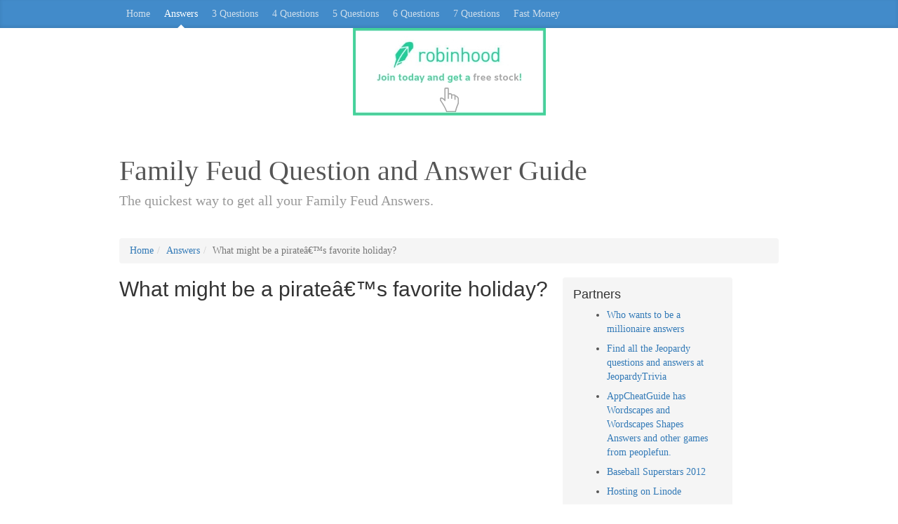

--- FILE ---
content_type: text/html
request_url: https://www.familyfeudfriends.com/what-might-be-a-pirateaeurotms-favorite-holiday/
body_size: 9200
content:
<!DOCTYPE html><html lang="en"><head><meta http-equiv="Content-Type" content="text/html; charset=UTF-8"/>
<script>var __ezHttpConsent={setByCat:function(src,tagType,attributes,category,force,customSetScriptFn=null){var setScript=function(){if(force||window.ezTcfConsent[category]){if(typeof customSetScriptFn==='function'){customSetScriptFn();}else{var scriptElement=document.createElement(tagType);scriptElement.src=src;attributes.forEach(function(attr){for(var key in attr){if(attr.hasOwnProperty(key)){scriptElement.setAttribute(key,attr[key]);}}});var firstScript=document.getElementsByTagName(tagType)[0];firstScript.parentNode.insertBefore(scriptElement,firstScript);}}};if(force||(window.ezTcfConsent&&window.ezTcfConsent.loaded)){setScript();}else if(typeof getEzConsentData==="function"){getEzConsentData().then(function(ezTcfConsent){if(ezTcfConsent&&ezTcfConsent.loaded){setScript();}else{console.error("cannot get ez consent data");force=true;setScript();}});}else{force=true;setScript();console.error("getEzConsentData is not a function");}},};</script>
<script>var ezTcfConsent=window.ezTcfConsent?window.ezTcfConsent:{loaded:false,store_info:false,develop_and_improve_services:false,measure_ad_performance:false,measure_content_performance:false,select_basic_ads:false,create_ad_profile:false,select_personalized_ads:false,create_content_profile:false,select_personalized_content:false,understand_audiences:false,use_limited_data_to_select_content:false,};function getEzConsentData(){return new Promise(function(resolve){document.addEventListener("ezConsentEvent",function(event){var ezTcfConsent=event.detail.ezTcfConsent;resolve(ezTcfConsent);});});}</script>
<script>if(typeof _setEzCookies!=='function'){function _setEzCookies(ezConsentData){var cookies=window.ezCookieQueue;for(var i=0;i<cookies.length;i++){var cookie=cookies[i];if(ezConsentData&&ezConsentData.loaded&&ezConsentData[cookie.tcfCategory]){document.cookie=cookie.name+"="+cookie.value;}}}}
window.ezCookieQueue=window.ezCookieQueue||[];if(typeof addEzCookies!=='function'){function addEzCookies(arr){window.ezCookieQueue=[...window.ezCookieQueue,...arr];}}
addEzCookies([{name:"ezoab_237657",value:"mod101; Path=/; Domain=familyfeudfriends.com; Max-Age=7200",tcfCategory:"store_info",isEzoic:"true",},{name:"ezosuibasgeneris-1",value:"7fb47276-ff53-421e-73a4-b7f906b12e6d; Path=/; Domain=familyfeudfriends.com; Expires=Tue, 19 Jan 2027 18:50:47 UTC; Secure; SameSite=None",tcfCategory:"understand_audiences",isEzoic:"true",}]);if(window.ezTcfConsent&&window.ezTcfConsent.loaded){_setEzCookies(window.ezTcfConsent);}else if(typeof getEzConsentData==="function"){getEzConsentData().then(function(ezTcfConsent){if(ezTcfConsent&&ezTcfConsent.loaded){_setEzCookies(window.ezTcfConsent);}else{console.error("cannot get ez consent data");_setEzCookies(window.ezTcfConsent);}});}else{console.error("getEzConsentData is not a function");_setEzCookies(window.ezTcfConsent);}</script><script type="text/javascript" data-ezscrex='false' data-cfasync='false'>window._ezaq = Object.assign({"edge_cache_status":12,"edge_response_time":205,"url":"https://www.familyfeudfriends.com/what-might-be-a-pirateaeurotms-favorite-holiday/"}, typeof window._ezaq !== "undefined" ? window._ezaq : {});</script><script type="text/javascript" data-ezscrex='false' data-cfasync='false'>window._ezaq = Object.assign({"ab_test_id":"mod101"}, typeof window._ezaq !== "undefined" ? window._ezaq : {});window.__ez=window.__ez||{};window.__ez.tf={};</script><script type="text/javascript" data-ezscrex='false' data-cfasync='false'>window.ezDisableAds = true;</script>
<script data-ezscrex='false' data-cfasync='false' data-pagespeed-no-defer>var __ez=__ez||{};__ez.stms=Date.now();__ez.evt={};__ez.script={};__ez.ck=__ez.ck||{};__ez.template={};__ez.template.isOrig=true;__ez.queue=__ez.queue||function(){var e=0,i=0,t=[],n=!1,o=[],r=[],s=!0,a=function(e,i,n,o,r,s,a){var l=arguments.length>7&&void 0!==arguments[7]?arguments[7]:window,d=this;this.name=e,this.funcName=i,this.parameters=null===n?null:w(n)?n:[n],this.isBlock=o,this.blockedBy=r,this.deleteWhenComplete=s,this.isError=!1,this.isComplete=!1,this.isInitialized=!1,this.proceedIfError=a,this.fWindow=l,this.isTimeDelay=!1,this.process=function(){f("... func = "+e),d.isInitialized=!0,d.isComplete=!0,f("... func.apply: "+e);var i=d.funcName.split("."),n=null,o=this.fWindow||window;i.length>3||(n=3===i.length?o[i[0]][i[1]][i[2]]:2===i.length?o[i[0]][i[1]]:o[d.funcName]),null!=n&&n.apply(null,this.parameters),!0===d.deleteWhenComplete&&delete t[e],!0===d.isBlock&&(f("----- F'D: "+d.name),m())}},l=function(e,i,t,n,o,r,s){var a=arguments.length>7&&void 0!==arguments[7]?arguments[7]:window,l=this;this.name=e,this.path=i,this.async=o,this.defer=r,this.isBlock=t,this.blockedBy=n,this.isInitialized=!1,this.isError=!1,this.isComplete=!1,this.proceedIfError=s,this.fWindow=a,this.isTimeDelay=!1,this.isPath=function(e){return"/"===e[0]&&"/"!==e[1]},this.getSrc=function(e){return void 0!==window.__ezScriptHost&&this.isPath(e)&&"banger.js"!==this.name?window.__ezScriptHost+e:e},this.process=function(){l.isInitialized=!0,f("... file = "+e);var i=this.fWindow?this.fWindow.document:document,t=i.createElement("script");t.src=this.getSrc(this.path),!0===o?t.async=!0:!0===r&&(t.defer=!0),t.onerror=function(){var e={url:window.location.href,name:l.name,path:l.path,user_agent:window.navigator.userAgent};"undefined"!=typeof _ezaq&&(e.pageview_id=_ezaq.page_view_id);var i=encodeURIComponent(JSON.stringify(e)),t=new XMLHttpRequest;t.open("GET","//g.ezoic.net/ezqlog?d="+i,!0),t.send(),f("----- ERR'D: "+l.name),l.isError=!0,!0===l.isBlock&&m()},t.onreadystatechange=t.onload=function(){var e=t.readyState;f("----- F'D: "+l.name),e&&!/loaded|complete/.test(e)||(l.isComplete=!0,!0===l.isBlock&&m())},i.getElementsByTagName("head")[0].appendChild(t)}},d=function(e,i){this.name=e,this.path="",this.async=!1,this.defer=!1,this.isBlock=!1,this.blockedBy=[],this.isInitialized=!0,this.isError=!1,this.isComplete=i,this.proceedIfError=!1,this.isTimeDelay=!1,this.process=function(){}};function c(e,i,n,s,a,d,c,u,f){var m=new l(e,i,n,s,a,d,c,f);!0===u?o[e]=m:r[e]=m,t[e]=m,h(m)}function h(e){!0!==u(e)&&0!=s&&e.process()}function u(e){if(!0===e.isTimeDelay&&!1===n)return f(e.name+" blocked = TIME DELAY!"),!0;if(w(e.blockedBy))for(var i=0;i<e.blockedBy.length;i++){var o=e.blockedBy[i];if(!1===t.hasOwnProperty(o))return f(e.name+" blocked = "+o),!0;if(!0===e.proceedIfError&&!0===t[o].isError)return!1;if(!1===t[o].isComplete)return f(e.name+" blocked = "+o),!0}return!1}function f(e){var i=window.location.href,t=new RegExp("[?&]ezq=([^&#]*)","i").exec(i);"1"===(t?t[1]:null)&&console.debug(e)}function m(){++e>200||(f("let's go"),p(o),p(r))}function p(e){for(var i in e)if(!1!==e.hasOwnProperty(i)){var t=e[i];!0===t.isComplete||u(t)||!0===t.isInitialized||!0===t.isError?!0===t.isError?f(t.name+": error"):!0===t.isComplete?f(t.name+": complete already"):!0===t.isInitialized&&f(t.name+": initialized already"):t.process()}}function w(e){return"[object Array]"==Object.prototype.toString.call(e)}return window.addEventListener("load",(function(){setTimeout((function(){n=!0,f("TDELAY -----"),m()}),5e3)}),!1),{addFile:c,addFileOnce:function(e,i,n,o,r,s,a,l,d){t[e]||c(e,i,n,o,r,s,a,l,d)},addDelayFile:function(e,i){var n=new l(e,i,!1,[],!1,!1,!0);n.isTimeDelay=!0,f(e+" ...  FILE! TDELAY"),r[e]=n,t[e]=n,h(n)},addFunc:function(e,n,s,l,d,c,u,f,m,p){!0===c&&(e=e+"_"+i++);var w=new a(e,n,s,l,d,u,f,p);!0===m?o[e]=w:r[e]=w,t[e]=w,h(w)},addDelayFunc:function(e,i,n){var o=new a(e,i,n,!1,[],!0,!0);o.isTimeDelay=!0,f(e+" ...  FUNCTION! TDELAY"),r[e]=o,t[e]=o,h(o)},items:t,processAll:m,setallowLoad:function(e){s=e},markLoaded:function(e){if(e&&0!==e.length){if(e in t){var i=t[e];!0===i.isComplete?f(i.name+" "+e+": error loaded duplicate"):(i.isComplete=!0,i.isInitialized=!0)}else t[e]=new d(e,!0);f("markLoaded dummyfile: "+t[e].name)}},logWhatsBlocked:function(){for(var e in t)!1!==t.hasOwnProperty(e)&&u(t[e])}}}();__ez.evt.add=function(e,t,n){e.addEventListener?e.addEventListener(t,n,!1):e.attachEvent?e.attachEvent("on"+t,n):e["on"+t]=n()},__ez.evt.remove=function(e,t,n){e.removeEventListener?e.removeEventListener(t,n,!1):e.detachEvent?e.detachEvent("on"+t,n):delete e["on"+t]};__ez.script.add=function(e){var t=document.createElement("script");t.src=e,t.async=!0,t.type="text/javascript",document.getElementsByTagName("head")[0].appendChild(t)};__ez.dot=__ez.dot||{};__ez.queue.addFileOnce('/detroitchicago/boise.js', '/detroitchicago/boise.js?gcb=195-0&cb=5', true, [], true, false, true, false);__ez.queue.addFileOnce('/parsonsmaize/abilene.js', '/parsonsmaize/abilene.js?gcb=195-0&cb=e80eca0cdb', true, [], true, false, true, false);__ez.queue.addFileOnce('/parsonsmaize/mulvane.js', '/parsonsmaize/mulvane.js?gcb=195-0&cb=e75e48eec0', true, ['/parsonsmaize/abilene.js'], true, false, true, false);__ez.queue.addFileOnce('/detroitchicago/birmingham.js', '/detroitchicago/birmingham.js?gcb=195-0&cb=539c47377c', true, ['/parsonsmaize/abilene.js'], true, false, true, false);</script>
<script data-ezscrex="false" type="text/javascript" data-cfasync="false">window._ezaq = Object.assign({"ad_cache_level":0,"adpicker_placement_cnt":0,"ai_placeholder_cache_level":0,"ai_placeholder_placement_cnt":-1,"author":"Harvey","domain":"familyfeudfriends.com","domain_id":237657,"ezcache_level":1,"ezcache_skip_code":0,"has_bad_image":0,"has_bad_words":0,"is_sitespeed":0,"lt_cache_level":0,"publish_date":"2021-05-07","response_size":17246,"response_size_orig":11475,"response_time_orig":192,"template_id":120,"url":"https://www.familyfeudfriends.com/what-might-be-a-pirateaeurotms-favorite-holiday/","word_count":0,"worst_bad_word_level":0}, typeof window._ezaq !== "undefined" ? window._ezaq : {});__ez.queue.markLoaded('ezaqBaseReady');</script>
<script type='text/javascript' data-ezscrex='false' data-cfasync='false'>
window.ezAnalyticsStatic = true;

function analyticsAddScript(script) {
	var ezDynamic = document.createElement('script');
	ezDynamic.type = 'text/javascript';
	ezDynamic.innerHTML = script;
	document.head.appendChild(ezDynamic);
}
function getCookiesWithPrefix() {
    var allCookies = document.cookie.split(';');
    var cookiesWithPrefix = {};

    for (var i = 0; i < allCookies.length; i++) {
        var cookie = allCookies[i].trim();

        for (var j = 0; j < arguments.length; j++) {
            var prefix = arguments[j];
            if (cookie.indexOf(prefix) === 0) {
                var cookieParts = cookie.split('=');
                var cookieName = cookieParts[0];
                var cookieValue = cookieParts.slice(1).join('=');
                cookiesWithPrefix[cookieName] = decodeURIComponent(cookieValue);
                break; // Once matched, no need to check other prefixes
            }
        }
    }

    return cookiesWithPrefix;
}
function productAnalytics() {
	var d = {"pr":[6],"omd5":"c1d2df9865c4c809f406f27d37612b5e","nar":"risk score"};
	d.u = _ezaq.url;
	d.p = _ezaq.page_view_id;
	d.v = _ezaq.visit_uuid;
	d.ab = _ezaq.ab_test_id;
	d.e = JSON.stringify(_ezaq);
	d.ref = document.referrer;
	d.c = getCookiesWithPrefix('active_template', 'ez', 'lp_');
	if(typeof ez_utmParams !== 'undefined') {
		d.utm = ez_utmParams;
	}

	var dataText = JSON.stringify(d);
	var xhr = new XMLHttpRequest();
	xhr.open('POST','/ezais/analytics?cb=1', true);
	xhr.onload = function () {
		if (xhr.status!=200) {
            return;
		}

        if(document.readyState !== 'loading') {
            analyticsAddScript(xhr.response);
            return;
        }

        var eventFunc = function() {
            if(document.readyState === 'loading') {
                return;
            }
            document.removeEventListener('readystatechange', eventFunc, false);
            analyticsAddScript(xhr.response);
        };

        document.addEventListener('readystatechange', eventFunc, false);
	};
	xhr.setRequestHeader('Content-Type','text/plain');
	xhr.send(dataText);
}
__ez.queue.addFunc("productAnalytics", "productAnalytics", null, true, ['ezaqBaseReady'], false, false, false, true);
</script><base href="https://www.familyfeudfriends.com/what-might-be-a-pirateaeurotms-favorite-holiday/"/><meta charset="utf-8"/><meta http-equiv="X-UA-Compatible" content="IE=edge"/><meta name="viewport" content="width=device-width,initial-scale=1"/><script type="application/ld+json">{
    "@context": "https://schema.org",
    "@type": "BlogPosting",
    "mainEntityOfPage": {
      "@type": "WebPage",
      "@id": "https://www.familyfeudfriends.com/questions/what-might-be-a-pirateaeurotms-favorite-holiday.html"
    },
    "headline": "Family Feud - What might be a pirateâ€™s favorite holiday?",
    "description": "Family Feud What might be a pirateâ€™s favorite holiday? Answers - HALLOWEEN, CHRISTMAS, FOURTH OF JULY...",
    "image": "https://www.familyfeudfriends.com/images/what-might-be-a-pirateaeurotms-favorite-holiday.png",
    "author": {
      "@type": "Person",
      "name": "Harvey"
    },
    "publisher": {
      "@type": "Organization",
      "name": "familyfeudfriends.com",
      "logo": "https://www.familyfeudfriends.com/images/main.jpg"
    },
    "datePublished": "2021-05-07",
    "dateModified": "2021-05-07"
  }</script><meta name="description" content="Family Feud What might be a pirateâ€™s favorite holiday? Answers - HALLOWEEN, CHRISTMAS, FOURTH OF JULY..."/><meta name="keywords" content="family feud answers, family feud, family feud questions, What might be a pirateâ€™s favorite holiday?"/><meta property="og:image" content="https://www.familyfeudfriends.com/images/what-might-be-a-pirateaeurotms-favorite-holiday.png"/><link rel="canonical" href="https://www.familyfeudfriends.com/what-might-be-a-pirateaeurotms-favorite-holiday/"/><meta name="author" content="Harvey"/><link rel="icon" href="/favicon.ico"/><title>Family Feud What might be a pirateâ€™s favorite holiday? Answer</title><link href="/css/bootstrap.min.css" rel="stylesheet"/><link href="/css/style.css" rel="stylesheet"/><!--[if lt IE 9
      ]><script src="../../assets/js/ie8-responsive-file-warning.js"></script
    ><![endif]--><style type="text/css">:root .carbonad,
      :root .container > .infoBoxList > .shareInfoBox,
      :root #content > #right > .dose > .dosesingle,
      :root #content > #center > .dose > .dosesingle,
      :root #carbonads-container,
      :root .back-to-top {
        display: none !important;
      }</style><!--[if lt IE 9]>
      <script src="https://oss.maxcdn.com/html5shiv/3.7.2/html5shiv.min.js"></script>
      <script src="https://oss.maxcdn.com/respond/1.4.2/respond.min.js"></script>
    <![endif]--><script async="" src="//pagead2.googlesyndication.com/pagead/js/adsbygoogle.js"></script><script>;(adsbygoogle = window.adsbygoogle || []).push({
        google_ad_client: 'ca-pub-4743224103894232',
        enable_page_level_ads: true,
      })</script><style id="style-1-cropbar-clipper">.en-markup-crop-options {
        top: 18px !important;
        left: 50% !important;
        margin-left: -100px !important;
        width: 200px !important;
        border: 2px rgba(255, 255, 255, 0.38) solid !important;
        border-radius: 4px !important;
      }

      .en-markup-crop-options div div:first-of-type {
        margin-left: 0px !important;
      }</style><script type='text/javascript'>
var ezoTemplate = 'old_site_noads';
var ezouid = '1';
var ezoFormfactor = '1';
</script><script data-ezscrex="false" type='text/javascript'>
var soc_app_id = '0';
var did = 237657;
var ezdomain = 'familyfeudfriends.com';
var ezoicSearchable = 1;
</script></head><body><div class="blog-masthead"><div class="container"><nav class="blog-nav"><a href="/" class="blog-nav-item">Home </a><a href="/answers/" class="blog-nav-item active">Answers </a><a href="/three-answers/" class="blog-nav-item">3 Questions </a><a href="/four-answers/" class="blog-nav-item">4 Questions </a><a href="/five-answers/" class="blog-nav-item">5 Questions </a><a href="/six-answers/" class="blog-nav-item">6 Questions </a><a href="/seven-answers/" class="blog-nav-item">7 Questions </a><a href="/fast-money-answers/" class="blog-nav-item">Fast Money</a></nav></div></div><div class="container"><a class="" href="https://join.robinhood.com/michael6799" target="_blank" rel="noopener noreferrer"><img style="display: block; margin-left: auto; margin-right: auto" src="/images/robinhood-free-stock-referral.jpg" alt="Robinhood banner" height="125" width="275"/></a><div class="blog-header"><div class="blog-title">Family Feud Question and Answer Guide</div><p class="lead blog-description">The quickest way to get all your Family Feud Answers.</p></div><ol class="breadcrumb" itemscope="" itemtype="http://schema.org/BreadcrumbList"><li itemprop="itemListElement" itemscope="" itemtype="http://schema.org/ListItem"><a itemprop="item" href="/"><span itemprop="name">Home</span><meta itemprop="position" content="1"/></a></li><li itemprop="itemListElement" itemscope="" itemtype="http://schema.org/ListItem"><a itemprop="item" href="/answers/"><span itemprop="name">Answers</span><meta itemprop="position" content="2"/></a></li><li itemprop="itemListElement" itemscope="" itemtype="http://schema.org/ListItem" class="active"><span itemprop="name">What might be a pirateâ€™s favorite holiday?</span><meta itemprop="position" content="3"/></li></ol><div class="row"><div class="col-sm-8 blog-main"><div class="blog-post"><h1 class="blog-post-title">What might be a pirateâ€™s favorite holiday?</h1><div class="content"><div id="ezoic-pub-ad-placeholder-102"><script async="" src="//pagead2.googlesyndication.com/pagead/js/adsbygoogle.js"></script><ins class="adsbygoogle" style="display: block" data-ad-client="ca-pub-4743224103894232" data-ad-slot="6991529441" data-ad-format="auto"></ins><script>;(adsbygoogle = window.adsbygoogle || []).push({})</script></div>Scroll down to see the Family Feud Answer<div><img src="/images/what-might-be-a-pirateaeurotms-favorite-holiday.png" class="img-fluid" alt="What might be a pirateâ€™s favorite holiday? screenshot answer" width="300px" height="auto"/><div id="amzn-assoc-ad-3661ba90-e996-4a2d-a502-a40ae8cd2eaf"></div><script async="" src="//z-na.amazon-adsystem.com/widgets/onejs?MarketPlace=US&amp;adInstanceId=3661ba90-e996-4a2d-a502-a40ae8cd2eaf"></script><h2>Family Feud Answers Survey Says</h2><table class="table table-striped"><thead><tr><th>Answer</th><th>Points</th></tr></thead><tbody><tr><td>HALLOWEEN</td><td></td></tr><tr><td>CHRISTMAS</td><td></td></tr><tr><td>FOURTH OF JULY</td><td></td></tr><tr><td>ST PATRICKS DAY</td><td></td></tr><tr><td>THANKSGIVING</td><td></td></tr><tr><td>COLUMBUS DAY</td><td></td></tr></tbody></table><h3>What&#39;s Family Feud Live?</h3><p>Be the fastest contestant to type in and see your answers light up the board! Play Family Feud® Live and enjoy new graphics, surveys and challenges to become the Ultimate Feuder! Play Family Feud® Live any way you’d like. With 4 game modes to choose from, there’s a Feud-style for everyone! Who is the ultimate Feuder? We&#39;ve got the complete list of Family Feud Answers for Family Feud 1 and Family Feud 2. These games are mobile games and you can find all the questions below.</p><p>Look at the table for the Family Feud Answer with Points <em>What might be a pirateâ€™s favorite holiday?</em></p><p>This answer was found in the game Family Feud 2‪‬. We first introduced this Family Feud question on 2021-05-07 and updated it on 2021-05-07. Please feel free to <a href="/contact.html">contact us</a> if you have any questions or comments.</p><h3>Play on iOS App Store and Android Google Play Store</h3><p><a href="https://apps.apple.com/us/app/family-feud-live/id1195092555">App Store</a> <a href="https://play.google.com/store/apps/details?id=com.umi.feudlive&amp;hl=en_US&amp;gl=US">Google Play Store</a><br/>CHALLENGE 1-ON-1 IN CLASSIC FEUD FUN Answer the best Feud surveys and play the best gameshow game, EVER! Master the questions and take all the coins for yourself!<br/>FAST MONEY ROUND Prefer playing Fast Money Rounds? Now you can! Win bigger prizes; get 200 points on the scoreboard for an extra bonus, just like the show!<br/>COMPETE IN ELIMINATION TOURNAMENTS Prove that you’re the Ultimate Feuder to win huge! Play against the best to secure the gold medal.<br/>PLAY RELAXED Find someone new to play with and make a new friend! With over 1.5 million new friends made while playing, Family Feud® Live! is the best way to connect with someone YOU want to play with! LEVEL UP Win matches to gain experience points. Can you reach the elusive Superstar level?<br/>Featuring: - 4 game modes: Classic, Fast Money, Tournaments and Live - Test your Feud skills and take your opponent’s coins - Over 2,500 Brand New Surveys - All-New Live Gameplay - Laugh with your opponent using our FREE In-Game Chat Family Feud Live! uses Facebook to ensure that everyone you meet is authentic.</p><hr/><h3>Some More Top Questions</h3><div class="f-pagination"><div class="prev"><a href="/name-something-that-would-make-a-pirate-stand-out-in-a-crowd/">Name something that would make a pirate stand out in a crowd.</a></div><div class="next"><a href="/name-something-a-pirate-might-use-to-disguise-themselves/">Name something a pirate might use to disguise themselves.</a></div></div><div id="ezoic-pub-ad-placeholder-103"><script async="" src="//pagead2.googlesyndication.com/pagead/js/adsbygoogle.js"></script><ins class="adsbygoogle" style="display: block" data-ad-client="ca-pub-4743224103894232" data-ad-slot="7630011040" data-ad-format="auto"></ins><script>;(adsbygoogle = window.adsbygoogle || []).push({})</script></div></div></div></div></div><div class="col-sm-3 blog-sidebar"><div class="sidebar-module sidebar-module-inset"><h4>Partners</h4><ul><li class="m-8px"><a href="https://www.millionairedb.com/">Who wants to be a millionaire answers</a></li><li class="m-8px"><a href="https://www.jeopardytrivia.com/">Find all the Jeopardy questions and answers at JeopardyTrivia</a></li><li class="m-8px"><a href="https://appcheatguide.com/">AppCheatGuide has Wordscapes and Wordscapes Shapes Answers and other games from peoplefun.</a></li><li class="m-8px"><a href="https://baseballsuperstars2012.blogspot.com/">Baseball Superstars 2012</a></li><li class="m-8px"><a href="https://www.linode.com/?r=a9ead77d40f8f27585852ed64a3248153f390598">Hosting on Linode</a></li></ul><h4>About</h4><p>Family Feud Friends was created by a group of fanatics of the TV game show, Family Feud. This site was created to get you Family Feud questions and answers as quickly as possible. Enjoy the game!</p><div id="ezoic-pub-ad-placeholder-101"><script async="" src="//pagead2.googlesyndication.com/pagead/js/adsbygoogle.js"></script><ins class="adsbygoogle" style="display: block" data-ad-client="ca-pub-4743224103894232" data-ad-slot="7630011040" data-ad-format="auto"></ins><script>;(adsbygoogle = window.adsbygoogle || []).push({})</script></div></div></div></div></div><footer class="blog-footer"><p><a href="/contact.html">Contact</a> | <a href="/about.html">About | </a><a href="/privacy.html">Privacy Policy</a> | <a href="/terms.html">Terms and Conditions</a></p><p>Presented by <a href="https://www.familyfeudfriends.com">Family Feud Questions and Answers</a></p></footer><script>;(function (i, s, o, g, r, a, m) {
        i['GoogleAnalyticsObject'] = r
        ;(i[r] =
          i[r] ||
          function () {
            ;(i[r].q = i[r].q || []).push(arguments)
          }),
          (i[r].l = 1 * new Date())
        ;(a = s.createElement(o)), (m = s.getElementsByTagName(o)[0])
        a.async = 1
        a.src = g
        m.parentNode.insertBefore(a, m)
      })(window, document, 'script', '//www.google-analytics.com/analytics.js', 'ga')

      ga('create', 'UA-73401977-1', 'auto')
      ga('send', 'pageview')</script><script data-cfasync="false">function _emitEzConsentEvent(){var customEvent=new CustomEvent("ezConsentEvent",{detail:{ezTcfConsent:window.ezTcfConsent},bubbles:true,cancelable:true,});document.dispatchEvent(customEvent);}
(function(window,document){function _setAllEzConsentTrue(){window.ezTcfConsent.loaded=true;window.ezTcfConsent.store_info=true;window.ezTcfConsent.develop_and_improve_services=true;window.ezTcfConsent.measure_ad_performance=true;window.ezTcfConsent.measure_content_performance=true;window.ezTcfConsent.select_basic_ads=true;window.ezTcfConsent.create_ad_profile=true;window.ezTcfConsent.select_personalized_ads=true;window.ezTcfConsent.create_content_profile=true;window.ezTcfConsent.select_personalized_content=true;window.ezTcfConsent.understand_audiences=true;window.ezTcfConsent.use_limited_data_to_select_content=true;window.ezTcfConsent.select_personalized_content=true;}
function _clearEzConsentCookie(){document.cookie="ezCMPCookieConsent=tcf2;Domain=.familyfeudfriends.com;Path=/;expires=Thu, 01 Jan 1970 00:00:00 GMT";}
_clearEzConsentCookie();if(typeof window.__tcfapi!=="undefined"){window.ezgconsent=false;var amazonHasRun=false;function _ezAllowed(tcdata,purpose){return(tcdata.purpose.consents[purpose]||tcdata.purpose.legitimateInterests[purpose]);}
function _handleConsentDecision(tcdata){window.ezTcfConsent.loaded=true;if(!tcdata.vendor.consents["347"]&&!tcdata.vendor.legitimateInterests["347"]){window._emitEzConsentEvent();return;}
window.ezTcfConsent.store_info=_ezAllowed(tcdata,"1");window.ezTcfConsent.develop_and_improve_services=_ezAllowed(tcdata,"10");window.ezTcfConsent.measure_content_performance=_ezAllowed(tcdata,"8");window.ezTcfConsent.select_basic_ads=_ezAllowed(tcdata,"2");window.ezTcfConsent.create_ad_profile=_ezAllowed(tcdata,"3");window.ezTcfConsent.select_personalized_ads=_ezAllowed(tcdata,"4");window.ezTcfConsent.create_content_profile=_ezAllowed(tcdata,"5");window.ezTcfConsent.measure_ad_performance=_ezAllowed(tcdata,"7");window.ezTcfConsent.use_limited_data_to_select_content=_ezAllowed(tcdata,"11");window.ezTcfConsent.select_personalized_content=_ezAllowed(tcdata,"6");window.ezTcfConsent.understand_audiences=_ezAllowed(tcdata,"9");window._emitEzConsentEvent();}
function _handleGoogleConsentV2(tcdata){if(!tcdata||!tcdata.purpose||!tcdata.purpose.consents){return;}
var googConsentV2={};if(tcdata.purpose.consents[1]){googConsentV2.ad_storage='granted';googConsentV2.analytics_storage='granted';}
if(tcdata.purpose.consents[3]&&tcdata.purpose.consents[4]){googConsentV2.ad_personalization='granted';}
if(tcdata.purpose.consents[1]&&tcdata.purpose.consents[7]){googConsentV2.ad_user_data='granted';}
if(googConsentV2.analytics_storage=='denied'){gtag('set','url_passthrough',true);}
gtag('consent','update',googConsentV2);}
__tcfapi("addEventListener",2,function(tcdata,success){if(!success||!tcdata){window._emitEzConsentEvent();return;}
if(!tcdata.gdprApplies){_setAllEzConsentTrue();window._emitEzConsentEvent();return;}
if(tcdata.eventStatus==="useractioncomplete"||tcdata.eventStatus==="tcloaded"){if(typeof gtag!='undefined'){_handleGoogleConsentV2(tcdata);}
_handleConsentDecision(tcdata);if(tcdata.purpose.consents["1"]===true&&tcdata.vendor.consents["755"]!==false){window.ezgconsent=true;(adsbygoogle=window.adsbygoogle||[]).pauseAdRequests=0;}
if(window.__ezconsent){__ezconsent.setEzoicConsentSettings(ezConsentCategories);}
__tcfapi("removeEventListener",2,function(success){return null;},tcdata.listenerId);if(!(tcdata.purpose.consents["1"]===true&&_ezAllowed(tcdata,"2")&&_ezAllowed(tcdata,"3")&&_ezAllowed(tcdata,"4"))){if(typeof __ez=="object"&&typeof __ez.bit=="object"&&typeof window["_ezaq"]=="object"&&typeof window["_ezaq"]["page_view_id"]=="string"){__ez.bit.Add(window["_ezaq"]["page_view_id"],[new __ezDotData("non_personalized_ads",true),]);}}}});}else{_setAllEzConsentTrue();window._emitEzConsentEvent();}})(window,document);</script><script defer src="https://static.cloudflareinsights.com/beacon.min.js/vcd15cbe7772f49c399c6a5babf22c1241717689176015" integrity="sha512-ZpsOmlRQV6y907TI0dKBHq9Md29nnaEIPlkf84rnaERnq6zvWvPUqr2ft8M1aS28oN72PdrCzSjY4U6VaAw1EQ==" data-cf-beacon='{"version":"2024.11.0","token":"900fb91eede14fac89aa74d99634624f","r":1,"server_timing":{"name":{"cfCacheStatus":true,"cfEdge":true,"cfExtPri":true,"cfL4":true,"cfOrigin":true,"cfSpeedBrain":true},"location_startswith":null}}' crossorigin="anonymous"></script>
</body></html>

--- FILE ---
content_type: text/html; charset=utf-8
request_url: https://www.google.com/recaptcha/api2/aframe
body_size: 268
content:
<!DOCTYPE HTML><html><head><meta http-equiv="content-type" content="text/html; charset=UTF-8"></head><body><script nonce="Ado3swDDv_KHwWTUv1gFRA">/** Anti-fraud and anti-abuse applications only. See google.com/recaptcha */ try{var clients={'sodar':'https://pagead2.googlesyndication.com/pagead/sodar?'};window.addEventListener("message",function(a){try{if(a.source===window.parent){var b=JSON.parse(a.data);var c=clients[b['id']];if(c){var d=document.createElement('img');d.src=c+b['params']+'&rc='+(localStorage.getItem("rc::a")?sessionStorage.getItem("rc::b"):"");window.document.body.appendChild(d);sessionStorage.setItem("rc::e",parseInt(sessionStorage.getItem("rc::e")||0)+1);localStorage.setItem("rc::h",'1768848649034');}}}catch(b){}});window.parent.postMessage("_grecaptcha_ready", "*");}catch(b){}</script></body></html>